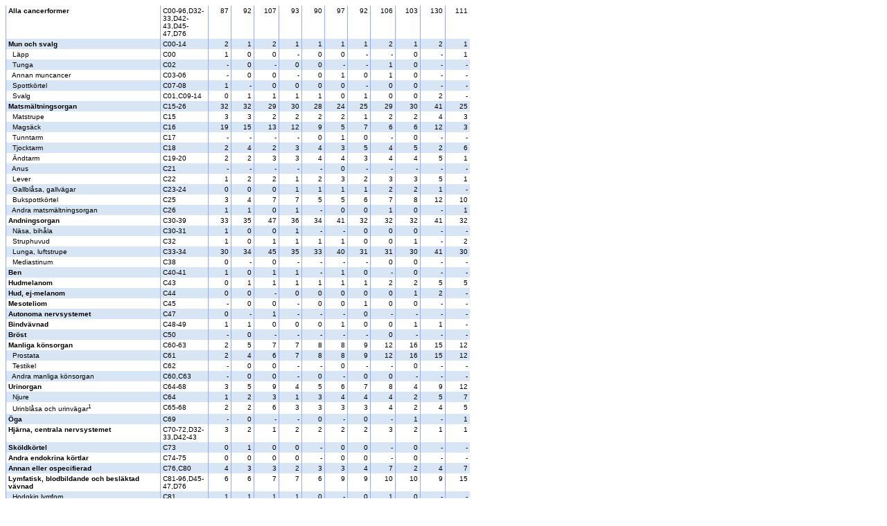

--- FILE ---
content_type: text/html
request_url: https://stats.cancerregistry.fi/stats/sve-vanha/vsve1903m2.html
body_size: 2435
content:

<!DOCTYPE HTML PUBLIC "-//W3C//DTD HTML 4.0 Transitional//EN">
<html>
<head>
<title>Finnish Cancer Registry 2013 Kainuu</title>
<META http-equiv=Content-Type content="text/html; charset=ISO-8859-1">
<META content="MSHTML 6.00.2800.1400" name=GENERATOR>
<STYLE type="text/css">
BODY {
FONT-FAMILY: Arial
}
TD {
PADDING-RIGHT: 3px; PADDING-LEFT: 3px; FONT-SIZE: .6em; PADDING-BOTTOM: 2px; VERTICAL-ALIGN: top; BORDER-LEFT: #90aefc 1px solid; PADDING-TOP: 2px; FONT-FAMILY: Arial
}
</STYLE>
</head>
<TABLE cellSpacing=0 width=670>
<TBODY>
<TR>
<TD noWrap width=220><B>Alla cancerformer</TD>
<TD noWrap width=65>C00-96,D32-33,D42-43,D45-47,D76</TD>
<TD align=right width=35>87</TD>
<TD align=right width=35>92</TD>
<TD align=right width=35>107</TD>
<TD align=right width=35>93</TD>
<TD align=right width=35>90</TD>
<TD align=right width=35>97</TD>
<TD align=right width=35>92</TD>
<TD align=right width=35>106</TD>
<TD align=right width=35>103</TD>
<TD align=right width=35>130</TD>
<TD align=right width=35>111</TD></TR>
<TR bgColor="#d8e5f5">
<TD noWrap width=220><B>Mun och svalg</TD>
<TD noWrap width=65>C00-14</TD>
<TD align=right width=35>2</TD>
<TD align=right width=35>1</TD>
<TD align=right width=35>2</TD>
<TD align=right width=35>1</TD>
<TD align=right width=35>1</TD>
<TD align=right width=35>1</TD>
<TD align=right width=35>1</TD>
<TD align=right width=35>2</TD>
<TD align=right width=35>1</TD>
<TD align=right width=35>2</TD>
<TD align=right width=35>1</TD></TR>
<TR>
<TD noWrap width=220>&nbsp;&nbsp;Läpp</B></TD>
<TD noWrap width=65>C00</TD>
<TD align=right width=35>1</TD>
<TD align=right width=35>0</TD>
<TD align=right width=35>0</TD>
<TD align=right width=35>-</TD>
<TD align=right width=35>0</TD>
<TD align=right width=35>0</TD>
<TD align=right width=35>-</TD>
<TD align=right width=35>-</TD>
<TD align=right width=35>0</TD>
<TD align=right width=35>-</TD>
<TD align=right width=35>1</TD></TR>
<TR bgColor="#d8e5f5">
<TD noWrap width=220>&nbsp;&nbsp;Tunga</B></TD>
<TD noWrap width=65>C02</TD>
<TD align=right width=35>-</TD>
<TD align=right width=35>0</TD>
<TD align=right width=35>-</TD>
<TD align=right width=35>0</TD>
<TD align=right width=35>0</TD>
<TD align=right width=35>-</TD>
<TD align=right width=35>-</TD>
<TD align=right width=35>1</TD>
<TD align=right width=35>0</TD>
<TD align=right width=35>-</TD>
<TD align=right width=35>-</TD></TR>
<TR>
<TD noWrap width=220>&nbsp;&nbsp;Annan muncancer</B></TD>
<TD noWrap width=65>C03-06</TD>
<TD align=right width=35>-</TD>
<TD align=right width=35>0</TD>
<TD align=right width=35>0</TD>
<TD align=right width=35>-</TD>
<TD align=right width=35>0</TD>
<TD align=right width=35>1</TD>
<TD align=right width=35>0</TD>
<TD align=right width=35>1</TD>
<TD align=right width=35>0</TD>
<TD align=right width=35>-</TD>
<TD align=right width=35>-</TD></TR>
<TR bgColor="#d8e5f5">
<TD noWrap width=220>&nbsp;&nbsp;Spottkörtel</B></TD>
<TD noWrap width=65>C07-08</TD>
<TD align=right width=35>1</TD>
<TD align=right width=35>-</TD>
<TD align=right width=35>0</TD>
<TD align=right width=35>0</TD>
<TD align=right width=35>0</TD>
<TD align=right width=35>0</TD>
<TD align=right width=35>-</TD>
<TD align=right width=35>0</TD>
<TD align=right width=35>0</TD>
<TD align=right width=35>-</TD>
<TD align=right width=35>-</TD></TR>
<TR>
<TD noWrap width=220>&nbsp;&nbsp;Svalg</B></TD>
<TD noWrap width=65>C01,C09-14</TD>
<TD align=right width=35>0</TD>
<TD align=right width=35>1</TD>
<TD align=right width=35>1</TD>
<TD align=right width=35>1</TD>
<TD align=right width=35>1</TD>
<TD align=right width=35>0</TD>
<TD align=right width=35>1</TD>
<TD align=right width=35>0</TD>
<TD align=right width=35>0</TD>
<TD align=right width=35>2</TD>
<TD align=right width=35>-</TD></TR>
<TR bgColor="#d8e5f5">
<TD noWrap width=220><B>Matsmältningsorgan</TD>
<TD noWrap width=65>C15-26</TD>
<TD align=right width=35>32</TD>
<TD align=right width=35>32</TD>
<TD align=right width=35>29</TD>
<TD align=right width=35>30</TD>
<TD align=right width=35>28</TD>
<TD align=right width=35>24</TD>
<TD align=right width=35>25</TD>
<TD align=right width=35>29</TD>
<TD align=right width=35>30</TD>
<TD align=right width=35>41</TD>
<TD align=right width=35>25</TD></TR>
<TR>
<TD noWrap width=220>&nbsp;&nbsp;Matstrupe</B></TD>
<TD noWrap width=65>C15</TD>
<TD align=right width=35>3</TD>
<TD align=right width=35>3</TD>
<TD align=right width=35>2</TD>
<TD align=right width=35>2</TD>
<TD align=right width=35>2</TD>
<TD align=right width=35>2</TD>
<TD align=right width=35>1</TD>
<TD align=right width=35>2</TD>
<TD align=right width=35>2</TD>
<TD align=right width=35>4</TD>
<TD align=right width=35>3</TD></TR>
<TR bgColor="#d8e5f5">
<TD noWrap width=220>&nbsp;&nbsp;Magsäck</B></TD>
<TD noWrap width=65>C16</TD>
<TD align=right width=35>19</TD>
<TD align=right width=35>15</TD>
<TD align=right width=35>13</TD>
<TD align=right width=35>12</TD>
<TD align=right width=35>9</TD>
<TD align=right width=35>5</TD>
<TD align=right width=35>7</TD>
<TD align=right width=35>6</TD>
<TD align=right width=35>6</TD>
<TD align=right width=35>12</TD>
<TD align=right width=35>3</TD></TR>
<TR>
<TD noWrap width=220>&nbsp;&nbsp;Tunntarm</B></TD>
<TD noWrap width=65>C17</TD>
<TD align=right width=35>-</TD>
<TD align=right width=35>-</TD>
<TD align=right width=35>-</TD>
<TD align=right width=35>-</TD>
<TD align=right width=35>0</TD>
<TD align=right width=35>1</TD>
<TD align=right width=35>0</TD>
<TD align=right width=35>-</TD>
<TD align=right width=35>0</TD>
<TD align=right width=35>-</TD>
<TD align=right width=35>-</TD></TR>
<TR bgColor="#d8e5f5">
<TD noWrap width=220>&nbsp;&nbsp;Tjocktarm</B></TD>
<TD noWrap width=65>C18</TD>
<TD align=right width=35>2</TD>
<TD align=right width=35>4</TD>
<TD align=right width=35>2</TD>
<TD align=right width=35>3</TD>
<TD align=right width=35>4</TD>
<TD align=right width=35>3</TD>
<TD align=right width=35>5</TD>
<TD align=right width=35>4</TD>
<TD align=right width=35>5</TD>
<TD align=right width=35>2</TD>
<TD align=right width=35>6</TD></TR>
<TR>
<TD noWrap width=220>&nbsp;&nbsp;Ändtarm</B></TD>
<TD noWrap width=65>C19-20</TD>
<TD align=right width=35>2</TD>
<TD align=right width=35>2</TD>
<TD align=right width=35>3</TD>
<TD align=right width=35>3</TD>
<TD align=right width=35>4</TD>
<TD align=right width=35>4</TD>
<TD align=right width=35>3</TD>
<TD align=right width=35>4</TD>
<TD align=right width=35>4</TD>
<TD align=right width=35>5</TD>
<TD align=right width=35>1</TD></TR>
<TR bgColor="#d8e5f5">
<TD noWrap width=220>&nbsp;&nbsp;Anus</B></TD>
<TD noWrap width=65>C21</TD>
<TD align=right width=35>-</TD>
<TD align=right width=35>-</TD>
<TD align=right width=35>-</TD>
<TD align=right width=35>-</TD>
<TD align=right width=35>-</TD>
<TD align=right width=35>0</TD>
<TD align=right width=35>-</TD>
<TD align=right width=35>-</TD>
<TD align=right width=35>-</TD>
<TD align=right width=35>-</TD>
<TD align=right width=35>-</TD></TR>
<TR>
<TD noWrap width=220>&nbsp;&nbsp;Lever</B></TD>
<TD noWrap width=65>C22</TD>
<TD align=right width=35>1</TD>
<TD align=right width=35>2</TD>
<TD align=right width=35>2</TD>
<TD align=right width=35>1</TD>
<TD align=right width=35>2</TD>
<TD align=right width=35>3</TD>
<TD align=right width=35>2</TD>
<TD align=right width=35>3</TD>
<TD align=right width=35>3</TD>
<TD align=right width=35>5</TD>
<TD align=right width=35>1</TD></TR>
<TR bgColor="#d8e5f5">
<TD noWrap width=220>&nbsp;&nbsp;Gallblåsa, gallvägar</B></TD>
<TD noWrap width=65>C23-24</TD>
<TD align=right width=35>0</TD>
<TD align=right width=35>0</TD>
<TD align=right width=35>0</TD>
<TD align=right width=35>1</TD>
<TD align=right width=35>1</TD>
<TD align=right width=35>1</TD>
<TD align=right width=35>1</TD>
<TD align=right width=35>2</TD>
<TD align=right width=35>2</TD>
<TD align=right width=35>1</TD>
<TD align=right width=35>-</TD></TR>
<TR>
<TD noWrap width=220>&nbsp;&nbsp;Bukspottkörtel</B></TD>
<TD noWrap width=65>C25</TD>
<TD align=right width=35>3</TD>
<TD align=right width=35>4</TD>
<TD align=right width=35>7</TD>
<TD align=right width=35>7</TD>
<TD align=right width=35>5</TD>
<TD align=right width=35>5</TD>
<TD align=right width=35>6</TD>
<TD align=right width=35>7</TD>
<TD align=right width=35>8</TD>
<TD align=right width=35>12</TD>
<TD align=right width=35>10</TD></TR>
<TR bgColor="#d8e5f5">
<TD noWrap width=220>&nbsp;&nbsp;Andra matsmältningsorgan</B></TD>
<TD noWrap width=65>C26</TD>
<TD align=right width=35>1</TD>
<TD align=right width=35>1</TD>
<TD align=right width=35>0</TD>
<TD align=right width=35>1</TD>
<TD align=right width=35>-</TD>
<TD align=right width=35>0</TD>
<TD align=right width=35>0</TD>
<TD align=right width=35>1</TD>
<TD align=right width=35>0</TD>
<TD align=right width=35>-</TD>
<TD align=right width=35>1</TD></TR>
<TR>
<TD noWrap width=220><B>Andningsorgan</TD>
<TD noWrap width=65>C30-39</TD>
<TD align=right width=35>33</TD>
<TD align=right width=35>35</TD>
<TD align=right width=35>47</TD>
<TD align=right width=35>36</TD>
<TD align=right width=35>34</TD>
<TD align=right width=35>41</TD>
<TD align=right width=35>32</TD>
<TD align=right width=35>32</TD>
<TD align=right width=35>32</TD>
<TD align=right width=35>41</TD>
<TD align=right width=35>32</TD></TR>
<TR bgColor="#d8e5f5">
<TD noWrap width=220>&nbsp;&nbsp;Näsa, bihåla</B></TD>
<TD noWrap width=65>C30-31</TD>
<TD align=right width=35>1</TD>
<TD align=right width=35>0</TD>
<TD align=right width=35>0</TD>
<TD align=right width=35>1</TD>
<TD align=right width=35>-</TD>
<TD align=right width=35>-</TD>
<TD align=right width=35>0</TD>
<TD align=right width=35>0</TD>
<TD align=right width=35>0</TD>
<TD align=right width=35>-</TD>
<TD align=right width=35>-</TD></TR>
<TR>
<TD noWrap width=220>&nbsp;&nbsp;Struphuvud</B></TD>
<TD noWrap width=65>C32</TD>
<TD align=right width=35>1</TD>
<TD align=right width=35>0</TD>
<TD align=right width=35>1</TD>
<TD align=right width=35>1</TD>
<TD align=right width=35>1</TD>
<TD align=right width=35>1</TD>
<TD align=right width=35>0</TD>
<TD align=right width=35>0</TD>
<TD align=right width=35>1</TD>
<TD align=right width=35>-</TD>
<TD align=right width=35>2</TD></TR>
<TR bgColor="#d8e5f5">
<TD noWrap width=220>&nbsp;&nbsp;Lunga, luftstrupe</B></TD>
<TD noWrap width=65>C33-34</TD>
<TD align=right width=35>30</TD>
<TD align=right width=35>34</TD>
<TD align=right width=35>45</TD>
<TD align=right width=35>35</TD>
<TD align=right width=35>33</TD>
<TD align=right width=35>40</TD>
<TD align=right width=35>31</TD>
<TD align=right width=35>31</TD>
<TD align=right width=35>30</TD>
<TD align=right width=35>41</TD>
<TD align=right width=35>30</TD></TR>
<TR>
<TD noWrap width=220>&nbsp;&nbsp;Mediastinum</B></TD>
<TD noWrap width=65>C38</TD>
<TD align=right width=35>0</TD>
<TD align=right width=35>-</TD>
<TD align=right width=35>0</TD>
<TD align=right width=35>-</TD>
<TD align=right width=35>-</TD>
<TD align=right width=35>-</TD>
<TD align=right width=35>-</TD>
<TD align=right width=35>0</TD>
<TD align=right width=35>0</TD>
<TD align=right width=35>-</TD>
<TD align=right width=35>-</TD></TR>
<TR bgColor="#d8e5f5">
<TD noWrap width=220><B>Ben</TD>
<TD noWrap width=65>C40-41</TD>
<TD align=right width=35>1</TD>
<TD align=right width=35>0</TD>
<TD align=right width=35>1</TD>
<TD align=right width=35>1</TD>
<TD align=right width=35>-</TD>
<TD align=right width=35>1</TD>
<TD align=right width=35>0</TD>
<TD align=right width=35>-</TD>
<TD align=right width=35>0</TD>
<TD align=right width=35>-</TD>
<TD align=right width=35>-</TD></TR>
<TR>
<TD noWrap width=220><B>Hudmelanom</TD>
<TD noWrap width=65>C43</TD>
<TD align=right width=35>0</TD>
<TD align=right width=35>1</TD>
<TD align=right width=35>1</TD>
<TD align=right width=35>1</TD>
<TD align=right width=35>1</TD>
<TD align=right width=35>1</TD>
<TD align=right width=35>1</TD>
<TD align=right width=35>2</TD>
<TD align=right width=35>2</TD>
<TD align=right width=35>5</TD>
<TD align=right width=35>5</TD></TR>
<TR bgColor="#d8e5f5">
<TD noWrap width=220><B>Hud, ej-melanom</TD>
<TD noWrap width=65>C44</TD>
<TD align=right width=35>0</TD>
<TD align=right width=35>0</TD>
<TD align=right width=35>-</TD>
<TD align=right width=35>0</TD>
<TD align=right width=35>0</TD>
<TD align=right width=35>0</TD>
<TD align=right width=35>0</TD>
<TD align=right width=35>0</TD>
<TD align=right width=35>1</TD>
<TD align=right width=35>2</TD>
<TD align=right width=35>-</TD></TR>
<TR>
<TD noWrap width=220><B>Mesoteliom</TD>
<TD noWrap width=65>C45</TD>
<TD align=right width=35>-</TD>
<TD align=right width=35>0</TD>
<TD align=right width=35>0</TD>
<TD align=right width=35>-</TD>
<TD align=right width=35>0</TD>
<TD align=right width=35>0</TD>
<TD align=right width=35>1</TD>
<TD align=right width=35>0</TD>
<TD align=right width=35>0</TD>
<TD align=right width=35>-</TD>
<TD align=right width=35>-</TD></TR>
<TR bgColor="#d8e5f5">
<TD noWrap width=220><B>Autonoma nervsystemet</TD>
<TD noWrap width=65>C47</TD>
<TD align=right width=35>0</TD>
<TD align=right width=35>-</TD>
<TD align=right width=35>1</TD>
<TD align=right width=35>-</TD>
<TD align=right width=35>-</TD>
<TD align=right width=35>-</TD>
<TD align=right width=35>0</TD>
<TD align=right width=35>-</TD>
<TD align=right width=35>-</TD>
<TD align=right width=35>-</TD>
<TD align=right width=35>-</TD></TR>
<TR>
<TD noWrap width=220><B>Bindvävnad</TD>
<TD noWrap width=65>C48-49</TD>
<TD align=right width=35>1</TD>
<TD align=right width=35>1</TD>
<TD align=right width=35>0</TD>
<TD align=right width=35>0</TD>
<TD align=right width=35>0</TD>
<TD align=right width=35>1</TD>
<TD align=right width=35>0</TD>
<TD align=right width=35>0</TD>
<TD align=right width=35>1</TD>
<TD align=right width=35>1</TD>
<TD align=right width=35>-</TD></TR>
<TR bgColor="#d8e5f5">
<TD noWrap width=220><B>Bröst</TD>
<TD noWrap width=65>C50</TD>
<TD align=right width=35>-</TD>
<TD align=right width=35>0</TD>
<TD align=right width=35>-</TD>
<TD align=right width=35>-</TD>
<TD align=right width=35>-</TD>
<TD align=right width=35>-</TD>
<TD align=right width=35>-</TD>
<TD align=right width=35>0</TD>
<TD align=right width=35>-</TD>
<TD align=right width=35>-</TD>
<TD align=right width=35>-</TD></TR>
<TR>
<TD noWrap width=220><B>Manliga könsorgan</TD>
<TD noWrap width=65>C60-63</TD>
<TD align=right width=35>2</TD>
<TD align=right width=35>5</TD>
<TD align=right width=35>7</TD>
<TD align=right width=35>7</TD>
<TD align=right width=35>8</TD>
<TD align=right width=35>8</TD>
<TD align=right width=35>9</TD>
<TD align=right width=35>12</TD>
<TD align=right width=35>16</TD>
<TD align=right width=35>15</TD>
<TD align=right width=35>12</TD></TR>
<TR bgColor="#d8e5f5">
<TD noWrap width=220>&nbsp;&nbsp;Prostata</B></TD>
<TD noWrap width=65>C61</TD>
<TD align=right width=35>2</TD>
<TD align=right width=35>4</TD>
<TD align=right width=35>6</TD>
<TD align=right width=35>7</TD>
<TD align=right width=35>8</TD>
<TD align=right width=35>8</TD>
<TD align=right width=35>9</TD>
<TD align=right width=35>12</TD>
<TD align=right width=35>16</TD>
<TD align=right width=35>15</TD>
<TD align=right width=35>12</TD></TR>
<TR>
<TD noWrap width=220>&nbsp;&nbsp;Testikel</B></TD>
<TD noWrap width=65>C62</TD>
<TD align=right width=35>-</TD>
<TD align=right width=35>0</TD>
<TD align=right width=35>0</TD>
<TD align=right width=35>-</TD>
<TD align=right width=35>-</TD>
<TD align=right width=35>0</TD>
<TD align=right width=35>-</TD>
<TD align=right width=35>-</TD>
<TD align=right width=35>0</TD>
<TD align=right width=35>-</TD>
<TD align=right width=35>-</TD></TR>
<TR bgColor="#d8e5f5">
<TD noWrap width=220>&nbsp;&nbsp;Andra manliga könsorgan</B></TD>
<TD noWrap width=65>C60,C63</TD>
<TD align=right width=35>-</TD>
<TD align=right width=35>0</TD>
<TD align=right width=35>0</TD>
<TD align=right width=35>-</TD>
<TD align=right width=35>0</TD>
<TD align=right width=35>-</TD>
<TD align=right width=35>0</TD>
<TD align=right width=35>0</TD>
<TD align=right width=35>-</TD>
<TD align=right width=35>-</TD>
<TD align=right width=35>-</TD></TR>
<TR>
<TD noWrap width=220><B>Urinorgan</TD>
<TD noWrap width=65>C64-68</TD>
<TD align=right width=35>3</TD>
<TD align=right width=35>5</TD>
<TD align=right width=35>9</TD>
<TD align=right width=35>4</TD>
<TD align=right width=35>5</TD>
<TD align=right width=35>6</TD>
<TD align=right width=35>7</TD>
<TD align=right width=35>8</TD>
<TD align=right width=35>4</TD>
<TD align=right width=35>9</TD>
<TD align=right width=35>12</TD></TR>
<TR bgColor="#d8e5f5">
<TD noWrap width=220>&nbsp;&nbsp;Njure</B></TD>
<TD noWrap width=65>C64</TD>
<TD align=right width=35>1</TD>
<TD align=right width=35>2</TD>
<TD align=right width=35>3</TD>
<TD align=right width=35>1</TD>
<TD align=right width=35>3</TD>
<TD align=right width=35>4</TD>
<TD align=right width=35>4</TD>
<TD align=right width=35>4</TD>
<TD align=right width=35>2</TD>
<TD align=right width=35>5</TD>
<TD align=right width=35>7</TD></TR>
<TR>
<TD noWrap width=220>&nbsp;&nbsp;Urinblåsa och urinvägar<sup>1</sup></B></TD>
<TD noWrap width=65>C65-68</TD>
<TD align=right width=35>2</TD>
<TD align=right width=35>2</TD>
<TD align=right width=35>6</TD>
<TD align=right width=35>3</TD>
<TD align=right width=35>3</TD>
<TD align=right width=35>3</TD>
<TD align=right width=35>3</TD>
<TD align=right width=35>4</TD>
<TD align=right width=35>2</TD>
<TD align=right width=35>4</TD>
<TD align=right width=35>5</TD></TR>
<TR bgColor="#d8e5f5">
<TD noWrap width=220><B>Öga</TD>
<TD noWrap width=65>C69</TD>
<TD align=right width=35>-</TD>
<TD align=right width=35>0</TD>
<TD align=right width=35>-</TD>
<TD align=right width=35>-</TD>
<TD align=right width=35>0</TD>
<TD align=right width=35>-</TD>
<TD align=right width=35>0</TD>
<TD align=right width=35>-</TD>
<TD align=right width=35>1</TD>
<TD align=right width=35>-</TD>
<TD align=right width=35>1</TD></TR>
<TR>
<TD noWrap width=220><B>Hjärna, centrala nervsystemet</TD>
<TD noWrap width=65>C70-72,D32-33,D42-43</TD>
<TD align=right width=35>3</TD>
<TD align=right width=35>2</TD>
<TD align=right width=35>1</TD>
<TD align=right width=35>2</TD>
<TD align=right width=35>2</TD>
<TD align=right width=35>2</TD>
<TD align=right width=35>2</TD>
<TD align=right width=35>3</TD>
<TD align=right width=35>2</TD>
<TD align=right width=35>1</TD>
<TD align=right width=35>1</TD></TR>
<TR bgColor="#d8e5f5">
<TD noWrap width=220><B>Sköldkörtel</TD>
<TD noWrap width=65>C73</TD>
<TD align=right width=35>0</TD>
<TD align=right width=35>1</TD>
<TD align=right width=35>0</TD>
<TD align=right width=35>0</TD>
<TD align=right width=35>-</TD>
<TD align=right width=35>0</TD>
<TD align=right width=35>0</TD>
<TD align=right width=35>-</TD>
<TD align=right width=35>0</TD>
<TD align=right width=35>-</TD>
<TD align=right width=35>-</TD></TR>
<TR>
<TD noWrap width=220><B>Andra endokrina körtlar</TD>
<TD noWrap width=65>C74-75</TD>
<TD align=right width=35>0</TD>
<TD align=right width=35>0</TD>
<TD align=right width=35>0</TD>
<TD align=right width=35>0</TD>
<TD align=right width=35>-</TD>
<TD align=right width=35>0</TD>
<TD align=right width=35>0</TD>
<TD align=right width=35>-</TD>
<TD align=right width=35>0</TD>
<TD align=right width=35>-</TD>
<TD align=right width=35>-</TD></TR>
<TR bgColor="#d8e5f5">
<TD noWrap width=220><B>Annan eller ospecifierad</TD>
<TD noWrap width=65>C76,C80</TD>
<TD align=right width=35>4</TD>
<TD align=right width=35>3</TD>
<TD align=right width=35>3</TD>
<TD align=right width=35>2</TD>
<TD align=right width=35>3</TD>
<TD align=right width=35>3</TD>
<TD align=right width=35>4</TD>
<TD align=right width=35>7</TD>
<TD align=right width=35>2</TD>
<TD align=right width=35>4</TD>
<TD align=right width=35>7</TD></TR>
<TR>
<TD noWrap width=220><B>Lymfatisk, blodbildande och besläktad vävnad</TD>
<TD noWrap width=65>C81-96,D45-47,D76</TD>
<TD align=right width=35>6</TD>
<TD align=right width=35>6</TD>
<TD align=right width=35>7</TD>
<TD align=right width=35>7</TD>
<TD align=right width=35>6</TD>
<TD align=right width=35>9</TD>
<TD align=right width=35>9</TD>
<TD align=right width=35>10</TD>
<TD align=right width=35>10</TD>
<TD align=right width=35>9</TD>
<TD align=right width=35>15</TD></TR>
<TR bgColor="#d8e5f5">
<TD noWrap width=220>&nbsp;&nbsp;Hodgkin lymfom</B></TD>
<TD noWrap width=65>C81</TD>
<TD align=right width=35>1</TD>
<TD align=right width=35>1</TD>
<TD align=right width=35>1</TD>
<TD align=right width=35>1</TD>
<TD align=right width=35>0</TD>
<TD align=right width=35>-</TD>
<TD align=right width=35>0</TD>
<TD align=right width=35>1</TD>
<TD align=right width=35>0</TD>
<TD align=right width=35>-</TD>
<TD align=right width=35>-</TD></TR>
<TR>
<TD noWrap width=220>&nbsp;&nbsp;Non-Hodgkin lymfom</B></TD>
<TD noWrap width=65>C82-86,C96,D76</TD>
<TD align=right width=35>2</TD>
<TD align=right width=35>1</TD>
<TD align=right width=35>3</TD>
<TD align=right width=35>3</TD>
<TD align=right width=35>2</TD>
<TD align=right width=35>3</TD>
<TD align=right width=35>3</TD>
<TD align=right width=35>3</TD>
<TD align=right width=35>4</TD>
<TD align=right width=35>2</TD>
<TD align=right width=35>9</TD></TR>
<TR bgColor="#d8e5f5">
<TD noWrap width=220>&nbsp;&nbsp;Maligna immunoproliferativa sjukdomar</B></TD>
<TD noWrap width=65>C88</TD>
<TD align=right width=35>-</TD>
<TD align=right width=35>-</TD>
<TD align=right width=35>-</TD>
<TD align=right width=35>-</TD>
<TD align=right width=35>-</TD>
<TD align=right width=35>-</TD>
<TD align=right width=35>-</TD>
<TD align=right width=35>-</TD>
<TD align=right width=35>0</TD>
<TD align=right width=35>-</TD>
<TD align=right width=35>-</TD></TR>
<TR>
<TD noWrap width=220>&nbsp;&nbsp;Myelom och andra plasmacellstumörer</B></TD>
<TD noWrap width=65>C90</TD>
<TD align=right width=35>1</TD>
<TD align=right width=35>1</TD>
<TD align=right width=35>0</TD>
<TD align=right width=35>1</TD>
<TD align=right width=35>1</TD>
<TD align=right width=35>1</TD>
<TD align=right width=35>2</TD>
<TD align=right width=35>2</TD>
<TD align=right width=35>1</TD>
<TD align=right width=35>2</TD>
<TD align=right width=35>4</TD></TR>
<TR bgColor="#d8e5f5">
<TD noWrap width=220>&nbsp;&nbsp;Leukemi</B></TD>
<TD noWrap width=65>C91-95</TD>
<TD align=right width=35>3</TD>
<TD align=right width=35>2</TD>
<TD align=right width=35>2</TD>
<TD align=right width=35>3</TD>
<TD align=right width=35>2</TD>
<TD align=right width=35>4</TD>
<TD align=right width=35>3</TD>
<TD align=right width=35>3</TD>
<TD align=right width=35>2</TD>
<TD align=right width=35>3</TD>
<TD align=right width=35>2</TD></TR>
<TR>
<TD noWrap width=220>&nbsp;&nbsp;Myelodysplastiska syndrom</B></TD>
<TD noWrap width=65>D46</TD>
<TD align=right width=35>-</TD>
<TD align=right width=35>-</TD>
<TD align=right width=35>-</TD>
<TD align=right width=35>-</TD>
<TD align=right width=35>-</TD>
<TD align=right width=35>-</TD>
<TD align=right width=35>0</TD>
<TD align=right width=35>0</TD>
<TD align=right width=35>1</TD>
<TD align=right width=35>2</TD>
<TD align=right width=35>-</TD></TR>
<TR bgColor="#d8e5f5">
<TD noWrap width=220>&nbsp;&nbsp;Myeloproliferativa neoplasier</B></TD>
<TD noWrap width=65>D45,D47</TD>
<TD align=right width=35>-</TD>
<TD align=right width=35>0</TD>
<TD align=right width=35>0</TD>
<TD align=right width=35>-</TD>
<TD align=right width=35>1</TD>
<TD align=right width=35>0</TD>
<TD align=right width=35>0</TD>
<TD align=right width=35>0</TD>
<TD align=right width=35>0</TD>
<TD align=right width=35>-</TD>
<TD align=right width=35>-</TD></TR>
<TR><P>
<TD noWrap><B>Ingår inte i ovanstående</B></TD>
<TR>
<TD noWrap width=220>&nbsp;&nbsp;Basaliom i hud</B></TD>
<TD noWrap width=65> </TD>
<TD align=right width=35>0</TD>
<TD align=right width=35>-</TD>
<TD align=right width=35>-</TD>
<TD align=right width=35>-</TD>
<TD align=right width=35>-</TD>
<TD align=right width=35>-</TD>
<TD align=right width=35>-</TD>
<TD align=right width=35>-</TD>
<TD align=right width=35>-</TD>
<TD align=right width=35>-</TD>
<TD align=right width=35>-</TD></TR></TBODY></TABLE><FONT SIZE=1>
<B><sup>1</sup> PUNLMP och ca in situ i urotel ingår.</B></FONT></BODY></HTML><script defer src="https://static.cloudflareinsights.com/beacon.min.js/vcd15cbe7772f49c399c6a5babf22c1241717689176015" integrity="sha512-ZpsOmlRQV6y907TI0dKBHq9Md29nnaEIPlkf84rnaERnq6zvWvPUqr2ft8M1aS28oN72PdrCzSjY4U6VaAw1EQ==" data-cf-beacon='{"version":"2024.11.0","token":"fac041c85dec409a8e77bfcef8248beb","r":1,"server_timing":{"name":{"cfCacheStatus":true,"cfEdge":true,"cfExtPri":true,"cfL4":true,"cfOrigin":true,"cfSpeedBrain":true},"location_startswith":null}}' crossorigin="anonymous"></script>
